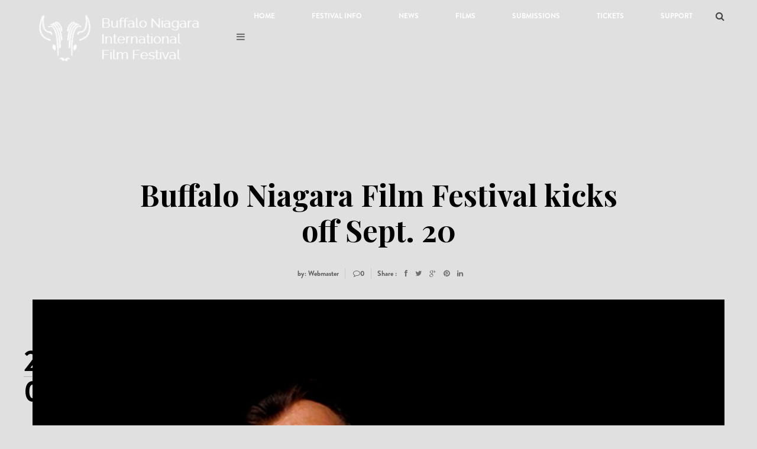

--- FILE ---
content_type: text/html; charset=UTF-8
request_url: http://thebnff.com/buffalo-niagara-film-festival-kicks-off-sept-20/
body_size: 9464
content:
<!DOCTYPE html>
<!--[if lt IE 7 ]><html class="ie ie6" lang="en-US"> <![endif]-->
<!--[if IE 7 ]><html class="ie ie7" lang="en-US"> <![endif]-->
<!--[if IE 8 ]><html class="ie ie8" lang="en-US"> <![endif]-->
<!--[if (gte IE 9)|!(IE)]><!-->
<html lang="en-US"> <!--<![endif]-->
<head>
    <meta charset="UTF-8" />
    <!--[if lt IE 9]>
        <script src="http://thebnff.com/wp-content/themes/filmmaker/asset/js/html5.js"></script>
    <![endif]-->
    <!-- Mobile Specific Metas
    ================================================== -->
    <meta name="viewport" content="width=device-width, initial-scale=1.0">
    <link rel="profile" href="http://gmpg.org/xfn/11" />
    <title>Buffalo Niagara Film Festival kicks off Sept. 20 &#8211; Buffalo Niagara Film Festival</title>
<meta name='robots' content='max-image-preview:large' />
<link rel='dns-prefetch' href='//fonts.googleapis.com' />
<link rel="alternate" type="application/rss+xml" title="Buffalo Niagara Film Festival &raquo; Feed" href="http://thebnff.com/feed/" />
<link rel="alternate" type="application/rss+xml" title="Buffalo Niagara Film Festival &raquo; Comments Feed" href="http://thebnff.com/comments/feed/" />
<script type="text/javascript">
window._wpemojiSettings = {"baseUrl":"https:\/\/s.w.org\/images\/core\/emoji\/14.0.0\/72x72\/","ext":".png","svgUrl":"https:\/\/s.w.org\/images\/core\/emoji\/14.0.0\/svg\/","svgExt":".svg","source":{"concatemoji":"http:\/\/thebnff.com\/wp-includes\/js\/wp-emoji-release.min.js?ver=6.1.9"}};
/*! This file is auto-generated */
!function(e,a,t){var n,r,o,i=a.createElement("canvas"),p=i.getContext&&i.getContext("2d");function s(e,t){var a=String.fromCharCode,e=(p.clearRect(0,0,i.width,i.height),p.fillText(a.apply(this,e),0,0),i.toDataURL());return p.clearRect(0,0,i.width,i.height),p.fillText(a.apply(this,t),0,0),e===i.toDataURL()}function c(e){var t=a.createElement("script");t.src=e,t.defer=t.type="text/javascript",a.getElementsByTagName("head")[0].appendChild(t)}for(o=Array("flag","emoji"),t.supports={everything:!0,everythingExceptFlag:!0},r=0;r<o.length;r++)t.supports[o[r]]=function(e){if(p&&p.fillText)switch(p.textBaseline="top",p.font="600 32px Arial",e){case"flag":return s([127987,65039,8205,9895,65039],[127987,65039,8203,9895,65039])?!1:!s([55356,56826,55356,56819],[55356,56826,8203,55356,56819])&&!s([55356,57332,56128,56423,56128,56418,56128,56421,56128,56430,56128,56423,56128,56447],[55356,57332,8203,56128,56423,8203,56128,56418,8203,56128,56421,8203,56128,56430,8203,56128,56423,8203,56128,56447]);case"emoji":return!s([129777,127995,8205,129778,127999],[129777,127995,8203,129778,127999])}return!1}(o[r]),t.supports.everything=t.supports.everything&&t.supports[o[r]],"flag"!==o[r]&&(t.supports.everythingExceptFlag=t.supports.everythingExceptFlag&&t.supports[o[r]]);t.supports.everythingExceptFlag=t.supports.everythingExceptFlag&&!t.supports.flag,t.DOMReady=!1,t.readyCallback=function(){t.DOMReady=!0},t.supports.everything||(n=function(){t.readyCallback()},a.addEventListener?(a.addEventListener("DOMContentLoaded",n,!1),e.addEventListener("load",n,!1)):(e.attachEvent("onload",n),a.attachEvent("onreadystatechange",function(){"complete"===a.readyState&&t.readyCallback()})),(e=t.source||{}).concatemoji?c(e.concatemoji):e.wpemoji&&e.twemoji&&(c(e.twemoji),c(e.wpemoji)))}(window,document,window._wpemojiSettings);
</script>
<style type="text/css">
img.wp-smiley,
img.emoji {
	display: inline !important;
	border: none !important;
	box-shadow: none !important;
	height: 1em !important;
	width: 1em !important;
	margin: 0 0.07em !important;
	vertical-align: -0.1em !important;
	background: none !important;
	padding: 0 !important;
}
</style>
	<link rel='stylesheet' id='wp-block-library-css' href='http://thebnff.com/wp-includes/css/dist/block-library/style.min.css?ver=6.1.9' type='text/css' media='all' />
<link rel='stylesheet' id='classic-theme-styles-css' href='http://thebnff.com/wp-includes/css/classic-themes.min.css?ver=1' type='text/css' media='all' />
<style id='global-styles-inline-css' type='text/css'>
body{--wp--preset--color--black: #000000;--wp--preset--color--cyan-bluish-gray: #abb8c3;--wp--preset--color--white: #ffffff;--wp--preset--color--pale-pink: #f78da7;--wp--preset--color--vivid-red: #cf2e2e;--wp--preset--color--luminous-vivid-orange: #ff6900;--wp--preset--color--luminous-vivid-amber: #fcb900;--wp--preset--color--light-green-cyan: #7bdcb5;--wp--preset--color--vivid-green-cyan: #00d084;--wp--preset--color--pale-cyan-blue: #8ed1fc;--wp--preset--color--vivid-cyan-blue: #0693e3;--wp--preset--color--vivid-purple: #9b51e0;--wp--preset--gradient--vivid-cyan-blue-to-vivid-purple: linear-gradient(135deg,rgba(6,147,227,1) 0%,rgb(155,81,224) 100%);--wp--preset--gradient--light-green-cyan-to-vivid-green-cyan: linear-gradient(135deg,rgb(122,220,180) 0%,rgb(0,208,130) 100%);--wp--preset--gradient--luminous-vivid-amber-to-luminous-vivid-orange: linear-gradient(135deg,rgba(252,185,0,1) 0%,rgba(255,105,0,1) 100%);--wp--preset--gradient--luminous-vivid-orange-to-vivid-red: linear-gradient(135deg,rgba(255,105,0,1) 0%,rgb(207,46,46) 100%);--wp--preset--gradient--very-light-gray-to-cyan-bluish-gray: linear-gradient(135deg,rgb(238,238,238) 0%,rgb(169,184,195) 100%);--wp--preset--gradient--cool-to-warm-spectrum: linear-gradient(135deg,rgb(74,234,220) 0%,rgb(151,120,209) 20%,rgb(207,42,186) 40%,rgb(238,44,130) 60%,rgb(251,105,98) 80%,rgb(254,248,76) 100%);--wp--preset--gradient--blush-light-purple: linear-gradient(135deg,rgb(255,206,236) 0%,rgb(152,150,240) 100%);--wp--preset--gradient--blush-bordeaux: linear-gradient(135deg,rgb(254,205,165) 0%,rgb(254,45,45) 50%,rgb(107,0,62) 100%);--wp--preset--gradient--luminous-dusk: linear-gradient(135deg,rgb(255,203,112) 0%,rgb(199,81,192) 50%,rgb(65,88,208) 100%);--wp--preset--gradient--pale-ocean: linear-gradient(135deg,rgb(255,245,203) 0%,rgb(182,227,212) 50%,rgb(51,167,181) 100%);--wp--preset--gradient--electric-grass: linear-gradient(135deg,rgb(202,248,128) 0%,rgb(113,206,126) 100%);--wp--preset--gradient--midnight: linear-gradient(135deg,rgb(2,3,129) 0%,rgb(40,116,252) 100%);--wp--preset--duotone--dark-grayscale: url('#wp-duotone-dark-grayscale');--wp--preset--duotone--grayscale: url('#wp-duotone-grayscale');--wp--preset--duotone--purple-yellow: url('#wp-duotone-purple-yellow');--wp--preset--duotone--blue-red: url('#wp-duotone-blue-red');--wp--preset--duotone--midnight: url('#wp-duotone-midnight');--wp--preset--duotone--magenta-yellow: url('#wp-duotone-magenta-yellow');--wp--preset--duotone--purple-green: url('#wp-duotone-purple-green');--wp--preset--duotone--blue-orange: url('#wp-duotone-blue-orange');--wp--preset--font-size--small: 13px;--wp--preset--font-size--medium: 20px;--wp--preset--font-size--large: 36px;--wp--preset--font-size--x-large: 42px;--wp--preset--spacing--20: 0.44rem;--wp--preset--spacing--30: 0.67rem;--wp--preset--spacing--40: 1rem;--wp--preset--spacing--50: 1.5rem;--wp--preset--spacing--60: 2.25rem;--wp--preset--spacing--70: 3.38rem;--wp--preset--spacing--80: 5.06rem;}:where(.is-layout-flex){gap: 0.5em;}body .is-layout-flow > .alignleft{float: left;margin-inline-start: 0;margin-inline-end: 2em;}body .is-layout-flow > .alignright{float: right;margin-inline-start: 2em;margin-inline-end: 0;}body .is-layout-flow > .aligncenter{margin-left: auto !important;margin-right: auto !important;}body .is-layout-constrained > .alignleft{float: left;margin-inline-start: 0;margin-inline-end: 2em;}body .is-layout-constrained > .alignright{float: right;margin-inline-start: 2em;margin-inline-end: 0;}body .is-layout-constrained > .aligncenter{margin-left: auto !important;margin-right: auto !important;}body .is-layout-constrained > :where(:not(.alignleft):not(.alignright):not(.alignfull)){max-width: var(--wp--style--global--content-size);margin-left: auto !important;margin-right: auto !important;}body .is-layout-constrained > .alignwide{max-width: var(--wp--style--global--wide-size);}body .is-layout-flex{display: flex;}body .is-layout-flex{flex-wrap: wrap;align-items: center;}body .is-layout-flex > *{margin: 0;}:where(.wp-block-columns.is-layout-flex){gap: 2em;}.has-black-color{color: var(--wp--preset--color--black) !important;}.has-cyan-bluish-gray-color{color: var(--wp--preset--color--cyan-bluish-gray) !important;}.has-white-color{color: var(--wp--preset--color--white) !important;}.has-pale-pink-color{color: var(--wp--preset--color--pale-pink) !important;}.has-vivid-red-color{color: var(--wp--preset--color--vivid-red) !important;}.has-luminous-vivid-orange-color{color: var(--wp--preset--color--luminous-vivid-orange) !important;}.has-luminous-vivid-amber-color{color: var(--wp--preset--color--luminous-vivid-amber) !important;}.has-light-green-cyan-color{color: var(--wp--preset--color--light-green-cyan) !important;}.has-vivid-green-cyan-color{color: var(--wp--preset--color--vivid-green-cyan) !important;}.has-pale-cyan-blue-color{color: var(--wp--preset--color--pale-cyan-blue) !important;}.has-vivid-cyan-blue-color{color: var(--wp--preset--color--vivid-cyan-blue) !important;}.has-vivid-purple-color{color: var(--wp--preset--color--vivid-purple) !important;}.has-black-background-color{background-color: var(--wp--preset--color--black) !important;}.has-cyan-bluish-gray-background-color{background-color: var(--wp--preset--color--cyan-bluish-gray) !important;}.has-white-background-color{background-color: var(--wp--preset--color--white) !important;}.has-pale-pink-background-color{background-color: var(--wp--preset--color--pale-pink) !important;}.has-vivid-red-background-color{background-color: var(--wp--preset--color--vivid-red) !important;}.has-luminous-vivid-orange-background-color{background-color: var(--wp--preset--color--luminous-vivid-orange) !important;}.has-luminous-vivid-amber-background-color{background-color: var(--wp--preset--color--luminous-vivid-amber) !important;}.has-light-green-cyan-background-color{background-color: var(--wp--preset--color--light-green-cyan) !important;}.has-vivid-green-cyan-background-color{background-color: var(--wp--preset--color--vivid-green-cyan) !important;}.has-pale-cyan-blue-background-color{background-color: var(--wp--preset--color--pale-cyan-blue) !important;}.has-vivid-cyan-blue-background-color{background-color: var(--wp--preset--color--vivid-cyan-blue) !important;}.has-vivid-purple-background-color{background-color: var(--wp--preset--color--vivid-purple) !important;}.has-black-border-color{border-color: var(--wp--preset--color--black) !important;}.has-cyan-bluish-gray-border-color{border-color: var(--wp--preset--color--cyan-bluish-gray) !important;}.has-white-border-color{border-color: var(--wp--preset--color--white) !important;}.has-pale-pink-border-color{border-color: var(--wp--preset--color--pale-pink) !important;}.has-vivid-red-border-color{border-color: var(--wp--preset--color--vivid-red) !important;}.has-luminous-vivid-orange-border-color{border-color: var(--wp--preset--color--luminous-vivid-orange) !important;}.has-luminous-vivid-amber-border-color{border-color: var(--wp--preset--color--luminous-vivid-amber) !important;}.has-light-green-cyan-border-color{border-color: var(--wp--preset--color--light-green-cyan) !important;}.has-vivid-green-cyan-border-color{border-color: var(--wp--preset--color--vivid-green-cyan) !important;}.has-pale-cyan-blue-border-color{border-color: var(--wp--preset--color--pale-cyan-blue) !important;}.has-vivid-cyan-blue-border-color{border-color: var(--wp--preset--color--vivid-cyan-blue) !important;}.has-vivid-purple-border-color{border-color: var(--wp--preset--color--vivid-purple) !important;}.has-vivid-cyan-blue-to-vivid-purple-gradient-background{background: var(--wp--preset--gradient--vivid-cyan-blue-to-vivid-purple) !important;}.has-light-green-cyan-to-vivid-green-cyan-gradient-background{background: var(--wp--preset--gradient--light-green-cyan-to-vivid-green-cyan) !important;}.has-luminous-vivid-amber-to-luminous-vivid-orange-gradient-background{background: var(--wp--preset--gradient--luminous-vivid-amber-to-luminous-vivid-orange) !important;}.has-luminous-vivid-orange-to-vivid-red-gradient-background{background: var(--wp--preset--gradient--luminous-vivid-orange-to-vivid-red) !important;}.has-very-light-gray-to-cyan-bluish-gray-gradient-background{background: var(--wp--preset--gradient--very-light-gray-to-cyan-bluish-gray) !important;}.has-cool-to-warm-spectrum-gradient-background{background: var(--wp--preset--gradient--cool-to-warm-spectrum) !important;}.has-blush-light-purple-gradient-background{background: var(--wp--preset--gradient--blush-light-purple) !important;}.has-blush-bordeaux-gradient-background{background: var(--wp--preset--gradient--blush-bordeaux) !important;}.has-luminous-dusk-gradient-background{background: var(--wp--preset--gradient--luminous-dusk) !important;}.has-pale-ocean-gradient-background{background: var(--wp--preset--gradient--pale-ocean) !important;}.has-electric-grass-gradient-background{background: var(--wp--preset--gradient--electric-grass) !important;}.has-midnight-gradient-background{background: var(--wp--preset--gradient--midnight) !important;}.has-small-font-size{font-size: var(--wp--preset--font-size--small) !important;}.has-medium-font-size{font-size: var(--wp--preset--font-size--medium) !important;}.has-large-font-size{font-size: var(--wp--preset--font-size--large) !important;}.has-x-large-font-size{font-size: var(--wp--preset--font-size--x-large) !important;}
.wp-block-navigation a:where(:not(.wp-element-button)){color: inherit;}
:where(.wp-block-columns.is-layout-flex){gap: 2em;}
.wp-block-pullquote{font-size: 1.5em;line-height: 1.6;}
</style>
<link rel='stylesheet' id='contact-form-7-css' href='http://thebnff.com/wp-content/plugins/contact-form-7/includes/css/styles.css?ver=5.7.2' type='text/css' media='all' />
<link rel='stylesheet' id='page-list-style-css' href='http://thebnff.com/wp-content/plugins/page-list/css/page-list.css?ver=5.3' type='text/css' media='all' />
<link rel='stylesheet' id='bootstrap-css' href='http://thebnff.com/wp-content/themes/filmmaker/asset/css/bootstrap.css?ver=3.4.1' type='text/css' media='all' />
<link rel='stylesheet' id='css-masterslide-css' href='http://thebnff.com/wp-content/themes/filmmaker/asset/css/ms-staff-style.css?ver=1.7.2' type='text/css' media='all' />
<link rel='stylesheet' id='font-awesome-css' href='http://thebnff.com/wp-content/plugins/js_composer/assets/lib/bower/font-awesome/css/font-awesome.min.css?ver=4.12.1' type='text/css' media='all' />
<link rel='stylesheet' id='css-swiper-css' href='http://thebnff.com/wp-content/themes/filmmaker/asset/css/swiper.min.css?ver=3.2.0' type='text/css' media='all' />
<link rel='stylesheet' id='css-animate-css' href='http://thebnff.com/wp-content/themes/filmmaker/asset/css/animate.css?ver=3.0.4' type='text/css' media='all' />
<link rel='stylesheet' id='fonts-Playfair_Display-css' href='//fonts.googleapis.com/css?family=Playfair+Display%3A400%2C400italic%2C700%2C700italic%2C900&#038;ver=6.1.9' type='text/css' media='all' />
<link rel='stylesheet' id='fullpage-style-css' href='http://thebnff.com/wp-content/themes/filmmaker/asset/css/filmmaker.css?ver=6.1.9' type='text/css' media='all' />
<link rel='stylesheet' id='customvc-css' href='http://thebnff.com/wp-content/themes/filmmaker/asset/css/customvc.css?ver=1.0' type='text/css' media='all' />
<link rel='stylesheet' id='main-css-css' href='http://thebnff.com/wp-content/themes/filmmaker/style.css?ver=1.0' type='text/css' media='all' />
<link rel='stylesheet' id='msl-main-css' href='http://thebnff.com/wp-content/plugins/master-slider/public/assets/css/masterslider.main.css?ver=3.8.7' type='text/css' media='all' />
<link rel='stylesheet' id='msl-custom-css' href='http://thebnff.com/wp-content/uploads/master-slider/custom.css?ver=8.8' type='text/css' media='all' />
<link rel='stylesheet' id='forget-about-shortcode-buttons-css' href='http://thebnff.com/wp-content/plugins/forget-about-shortcode-buttons/public/css/button-styles.css?ver=2.1.3' type='text/css' media='all' />
<script type='text/javascript' src='http://thebnff.com/wp-includes/js/jquery/jquery.min.js?ver=3.6.1' id='jquery-core-js'></script>
<script type='text/javascript' src='http://thebnff.com/wp-includes/js/jquery/jquery-migrate.min.js?ver=3.3.2' id='jquery-migrate-js'></script>
<script type='text/javascript' src='http://thebnff.com/wp-content/themes/filmmaker/asset/js/swiper.min.js?ver=3.2.0' id='swiper-slider-js'></script>
<script type='text/javascript' src='http://thebnff.com/wp-content/themes/filmmaker/asset/js/masterslider/masterslider.min.js?ver=1.7.2' id='master-slider-js'></script>
<script type='text/javascript' src='http://thebnff.com/wp-content/themes/filmmaker/asset/js/wow.min.js?ver=1.1.2' id='wow.min-js'></script>
<script type='text/javascript' src='http://thebnff.com/wp-content/themes/filmmaker/asset/js/js-timeline/jquery.timelinr-0.9.54.js?ver=0.9.54' id='js-timelife-js'></script>
<link rel="https://api.w.org/" href="http://thebnff.com/wp-json/" /><link rel="alternate" type="application/json" href="http://thebnff.com/wp-json/wp/v2/posts/16120" /><link rel="EditURI" type="application/rsd+xml" title="RSD" href="http://thebnff.com/xmlrpc.php?rsd" />
<link rel="wlwmanifest" type="application/wlwmanifest+xml" href="http://thebnff.com/wp-includes/wlwmanifest.xml" />
<meta name="generator" content="WordPress 6.1.9" />
<link rel="canonical" href="http://thebnff.com/buffalo-niagara-film-festival-kicks-off-sept-20/" />
<link rel='shortlink' href='http://thebnff.com/?p=16120' />
<link rel="alternate" type="application/json+oembed" href="http://thebnff.com/wp-json/oembed/1.0/embed?url=http%3A%2F%2Fthebnff.com%2Fbuffalo-niagara-film-festival-kicks-off-sept-20%2F" />
<link rel="alternate" type="text/xml+oembed" href="http://thebnff.com/wp-json/oembed/1.0/embed?url=http%3A%2F%2Fthebnff.com%2Fbuffalo-niagara-film-festival-kicks-off-sept-20%2F&#038;format=xml" />
<script>var ms_grabbing_curosr = 'http://thebnff.com/wp-content/plugins/master-slider/public/assets/css/common/grabbing.cur', ms_grab_curosr = 'http://thebnff.com/wp-content/plugins/master-slider/public/assets/css/common/grab.cur';</script>
<meta name="generator" content="MasterSlider 3.8.7 - Responsive Touch Image Slider | avt.li/msf" />
<meta name="generator" content="Powered by Visual Composer - drag and drop page builder for WordPress."/>
<!--[if lte IE 9]><link rel="stylesheet" type="text/css" href="http://thebnff.com/wp-content/plugins/js_composer/assets/css/vc_lte_ie9.min.css" media="screen"><![endif]--><!--[if IE  8]><link rel="stylesheet" type="text/css" href="http://thebnff.com/wp-content/plugins/js_composer/assets/css/vc-ie8.min.css" media="screen"><![endif]--><style type="text/css" id="custom-background-css">
body.custom-background { background-color: #e0e0e0; }
</style>
	<link rel="icon" href="http://thebnff.com/wp-content/uploads/2016/02/Leaves_bull.png" sizes="32x32" />
<link rel="icon" href="http://thebnff.com/wp-content/uploads/2016/02/Leaves_bull.png" sizes="192x192" />
<link rel="apple-touch-icon" href="http://thebnff.com/wp-content/uploads/2016/02/Leaves_bull.png" />
<meta name="msapplication-TileImage" content="http://thebnff.com/wp-content/uploads/2016/02/Leaves_bull.png" />
<style type="text/css" title="dynamic-css" class="options-output">body{opacity: 1;visibility: visible;-webkit-transition: opacity 0.24s ease-in-out;-moz-transition: opacity 0.24s ease-in-out;transition: opacity 0.24s ease-in-out;}.wf-loading body,{opacity: 0;}.ie.wf-loading body,{visibility: hidden;}h1{opacity: 1;visibility: visible;-webkit-transition: opacity 0.24s ease-in-out;-moz-transition: opacity 0.24s ease-in-out;transition: opacity 0.24s ease-in-out;}.wf-loading h1,{opacity: 0;}.ie.wf-loading h1,{visibility: hidden;}h2{opacity: 1;visibility: visible;-webkit-transition: opacity 0.24s ease-in-out;-moz-transition: opacity 0.24s ease-in-out;transition: opacity 0.24s ease-in-out;}.wf-loading h2,{opacity: 0;}.ie.wf-loading h2,{visibility: hidden;}h3{opacity: 1;visibility: visible;-webkit-transition: opacity 0.24s ease-in-out;-moz-transition: opacity 0.24s ease-in-out;transition: opacity 0.24s ease-in-out;}.wf-loading h3,{opacity: 0;}.ie.wf-loading h3,{visibility: hidden;}h4{opacity: 1;visibility: visible;-webkit-transition: opacity 0.24s ease-in-out;-moz-transition: opacity 0.24s ease-in-out;transition: opacity 0.24s ease-in-out;}.wf-loading h4,{opacity: 0;}.ie.wf-loading h4,{visibility: hidden;}h5{opacity: 1;visibility: visible;-webkit-transition: opacity 0.24s ease-in-out;-moz-transition: opacity 0.24s ease-in-out;transition: opacity 0.24s ease-in-out;}.wf-loading h5,{opacity: 0;}.ie.wf-loading h5,{visibility: hidden;}h6{opacity: 1;visibility: visible;-webkit-transition: opacity 0.24s ease-in-out;-moz-transition: opacity 0.24s ease-in-out;transition: opacity 0.24s ease-in-out;}.wf-loading h6,{opacity: 0;}.ie.wf-loading h6,{visibility: hidden;}.header-white .hamburger.is-closed .hamb-top, .header-white .hamburger.is-closed .hamb-middle, .header-white .hamburger.is-closed .hamb-bottom,.header-white .hamburger.is-open .hamb-top, .header-white .hamburger.is-open .hamb-bottom{background:;}header,#primary_nav_wrap .menu-item a,.header-flim .menu-item a,.menu-item a,#primary_nav_wrap ul li a,#primary_nav_wrap ul.active-menu-default > li a{color:#ffffff;}#primary_nav_wrap ul ul.sub-menu li a{color:rgba(0,0,0,0.8);}header,#primary_nav_wrap .menu-item a:hover,#primary_nav_wrap .menu-item a:focus,#primary_nav_wrap ul li a:focus,#primary_nav_wrap ul li a:hover,#primary_nav_wrap ul li a:focus{color:;}header{background:;}#primary_nav_wrap .menu-item .sub-menu{background:;}#primary_nav_wrap .menu-item .sub-menu,.top-header ul.active-menu-type2 li ul{background:;}#primary_nav_wrap ul.active-menu-default > li.current-menu-item > a,#primary_nav_wrap ul.active-menu-default ul > li.current-menu-item > a,.menu-style2 ul.active-menu-type2 > li.current-menu-item > a, .menu-style2 ul.active-menu-type2 ul > li.current-menu-item > a{color:;}.stick-scroll{background:#050505;}.fl-footer3 .fl-footer{background:;}footer,.copyright .text-copyright,.footer-landing .bottom-footer .copyright a,footer .footer-widget .widget-title,footer .footer-widget .widget-body .menu li a,.widget-footer .list-social a,.footer-landing .landing-social-author a,footer .bottom-footer .copyright a,.textwidget,.widget-title,.copyright a,top-footer,.widget-title a,.sub-text,.widget-title ul li a,footer .landing-social-author a,.footer-widget ul.menu li a{color:;}footer .bottom-footer{background:;}footer .bottom-footer .copyright,.copyright a,.text-copyright{color:;}</style><noscript><style type="text/css"> .wpb_animate_when_almost_visible { opacity: 1; }</style></noscript></head>
    <body class="post-template-default single single-post postid-16120 single-format-standard custom-background _masterslider _ms_version_3.8.7  wpb-js-composer js-comp-ver-4.12.1 vc_responsive" id="wrapper">
<section class="fl-main-menu">
        <header class=" header-black  " >
        <div class="bg-fl-search">
        </div>
            <div class="menu-olay"></div>
<div class="container">
    <div class="menu-default">
        <div id="logo" class="logo1 ">
            <a href="http://thebnff.com/" title="Logo ">
                <img src="http://thebnff.com/wp-content/uploads/2018/02/cropped-BNFF_LOGO-1.png" alt="Buffalo Niagara Film Festival" />
            </a>
        </div>
        <nav id="primary_nav_wrap" >
            <span class="close-menu">X</span>
            <ul id="main-nav" class="active-menu-default"><li id="menu-item-12252" class="menu-item menu-item-type-custom menu-item-object-custom menu-item-home menu-item-12252"><a href="http://thebnff.com">Home</a></li>
<li id="menu-item-16372" class="menu-item menu-item-type-custom menu-item-object-custom menu-item-has-children menu-item-16372"><a href="http://thebnff.com/about-2/">Festival Info</a>
<ul class="sub-menu">
	<li id="menu-item-14573" class="menu-item menu-item-type-post_type menu-item-object-page menu-item-14573"><a href="http://thebnff.com/about-2/">About the Festival</a></li>
	<li id="menu-item-11314" class="menu-item menu-item-type-custom menu-item-object-custom menu-item-11314"><a href="http://thebnff.com/special-guests-2">Previous Guests</a></li>
	<li id="menu-item-11271" class="menu-item menu-item-type-custom menu-item-object-custom menu-item-11271"><a href="http://thebnff.com/special-guest-for-the-2016-bnff/">Special Events</a></li>
	<li id="menu-item-11315" class="menu-item menu-item-type-custom menu-item-object-custom menu-item-11315"><a href="http://thebnff.com/awards/">Awards</a></li>
	<li id="menu-item-16205" class="menu-item menu-item-type-custom menu-item-object-custom menu-item-16205"><a href="http://thebnff.com/2017-bnff-award-winners">Award Winners</a></li>
	<li id="menu-item-11653" class="menu-item menu-item-type-post_type menu-item-object-page menu-item-11653"><a href="http://thebnff.com/2016-festival-schedule/">Festival Schedule</a></li>
	<li id="menu-item-3701" class="menu-item menu-item-type-post_type menu-item-object-page menu-item-3701"><a href="http://thebnff.com/workshops/">Panels &#038; Seminars</a></li>
	<li id="menu-item-14671" class="menu-item menu-item-type-post_type menu-item-object-page menu-item-14671"><a href="http://thebnff.com/2017-venue/">Past Venues</a></li>
	<li id="menu-item-14617" class="menu-item menu-item-type-post_type menu-item-object-page menu-item-14617"><a href="http://thebnff.com/boards-committees/">Boards / Committees</a></li>
</ul>
</li>
<li id="menu-item-15188" class="menu-item menu-item-type-custom menu-item-object-custom menu-item-has-children menu-item-15188"><a href="http://thebnff.com/category/news/">News</a>
<ul class="sub-menu">
	<li id="menu-item-11321" class="menu-item menu-item-type-custom menu-item-object-custom menu-item-11321"><a href="http://thebnff.com/category/news/">News</a></li>
	<li id="menu-item-15648" class="menu-item menu-item-type-custom menu-item-object-custom menu-item-15648"><a href="http://thebnff.com/category/filmupdates/">Film News Updates</a></li>
	<li id="menu-item-15647" class="menu-item menu-item-type-custom menu-item-object-custom menu-item-15647"><a href="http://thebnff.com/category/local-news/">Local Film-Ties News</a></li>
</ul>
</li>
<li id="menu-item-13485" class="menu-item menu-item-type-custom menu-item-object-custom menu-item-has-children menu-item-13485"><a href="http://www.thebnff.com/#">Films</a>
<ul class="sub-menu">
	<li id="menu-item-11208" class="menu-item menu-item-type-post_type menu-item-object-page menu-item-11208"><a title="“Bad IQ” a documentary on autism" href="http://thebnff.com/bad-iq/">BNFF Project: &#8220;Bad IQ&#8221;</a></li>
</ul>
</li>
<li id="menu-item-14689" class="menu-item menu-item-type-custom menu-item-object-custom menu-item-14689"><a href="http://thebnff.com/submit/">Submissions</a></li>
<li id="menu-item-16262" class="menu-item menu-item-type-custom menu-item-object-custom menu-item-16262"><a href="http://thebnff.com/Ticket-off/">Tickets</a></li>
<li id="menu-item-792" class="menu-item menu-item-type-post_type menu-item-object-page menu-item-has-children menu-item-792"><a href="http://thebnff.com/contact/">Support</a>
<ul class="sub-menu">
	<li id="menu-item-12817" class="menu-item menu-item-type-post_type menu-item-object-page menu-item-12817"><a href="http://thebnff.com/contact/">Contact Information</a></li>
	<li id="menu-item-3705" class="menu-item menu-item-type-post_type menu-item-object-page menu-item-3705"><a href="http://thebnff.com/support-us/">Support Us</a></li>
	<li id="menu-item-766" class="menu-item menu-item-type-post_type menu-item-object-page menu-item-766"><a href="http://thebnff.com/volunteer/">Be a Volunteer</a></li>
	<li id="menu-item-929" class="menu-item menu-item-type-post_type menu-item-object-page menu-item-929"><a href="http://thebnff.com/sponsors/">Sponsors</a></li>
	<li id="menu-item-11207" class="menu-item menu-item-type-custom menu-item-object-custom menu-item-11207"><a href="http://thebnff.com/mailinglist/">Join our Mailing List</a></li>
</ul>
</li>
</ul><div class="searchbox"><div id="fl-search" class="fl-search">
            <form method="GET" action="http://thebnff.com/">
                <input class="sb-search-input" type="text" name="s" value="" placeholder="Your search">
                <span class="fl-close">x</span>
                <span class="sb-icon-search sb-click"><i class="fa fa-search"></i></span>
             </form>
         </div></div>            <a class="toggle-nav" href="#" title="toggle menu"><i class="fa fa-bars"></i></a>
        </nav>
    </div>
</div>
    </header>
        </section>

 <section class="detail-blog-1">
    <div class="imageshowpost">
        <div class="container">
                                            <div class="prev-detail control hidden-sm hidden-xs">
                                            <a rel="next" href="http://thebnff.com/how-to-watch-the-buffalo-niagara-international-film-festival/" title="Buffalo Niagara Film Festival kicks off Sept. 20">
                            <div class="title-control title-gray">next post</div>
                            <div class="img-control">
                                <img width="800" height="540" src="http://thebnff.com/wp-content/uploads/2017/09/9-800x540.jpg" class="attachment-filmmaker_BE size-filmmaker_BE wp-post-image" alt="" decoding="async" loading="lazy" />                            </div>
                            <p class="title-desc title-control-post">How to watch the...</p>
                        </a>
                                    </div>

                <div class="next-detail control hidden-sm hidden-xs">
                                            <a rel="next" href="http://thebnff.com/lackawanna-native-lydia-fiore-is-living-her-dream/" title="Buffalo Niagara Film Festival kicks off Sept. 20">
                            <div class="title-control title-gray">prev post</div>
                            <div class="img-control">
                                <img width="371" height="368" src="http://thebnff.com/wp-content/uploads/2017/09/lydia_native.png" class="attachment-filmmaker_BE size-filmmaker_BE wp-post-image" alt="" decoding="async" loading="lazy" srcset="http://thebnff.com/wp-content/uploads/2017/09/lydia_native.png 371w, http://thebnff.com/wp-content/uploads/2017/09/lydia_native-55x55.png 55w" sizes="(max-width: 371px) 100vw, 371px" />                            </div>
                            <p class="title-desc title-control-post">
                                Lackawanna native Lydia Fiore...</p>
                        </a>
                                    </div>
               <div class="row post-detail">
                    <div class="col-lg-12 col-md-12 col-sm-12 col-xs-12">
                        <div class="wrapper-blog-detail">
                            <div class="centertxt">
                                <div class="title-bold">Buffalo Niagara Film Festival kicks off Sept. 20</div>
                                <div class="blog-detail-social gray-desc">
                                    <div class="info">
                                        <ul class="author-name">
                                            <li class="name1">by: Webmaster</li>
                                            <li><i class="fa fa-comment-o"></i>0</li>
                                        </ul>
                                         
<ul class="list-social">
    <li>Share :</li>
    <li ><a rel="nofollow" href="http://www.facebook.com/sharer.php?u=http%3A%2F%2Fthebnff.com%2Fbuffalo-niagara-film-festival-kicks-off-sept-20%2F&amp;t=Buffalo+Niagara+Film+Festival+kicks+off+Sept.+20" title="Share to Facebook" onclick="window.open(this.href,'targetWindow','toolbar=no,location=no,status=no,menubar=no,scrollbars=yes,resizable=yes,width=700,height=450');return false;"><i class="fa fa-facebook"></i></a><i class="cs c-icon-cresta-spinner animate-spin"></i></li>
    <li ><a rel="nofollow" href="http://twitter.com/share?text=Buffalo+Niagara+Film+Festival+kicks+off+Sept.+20&amp;url=http%3A%2F%2Fthebnff.com%2Fbuffalo-niagara-film-festival-kicks-off-sept-20%2F" title="Share to Twitter" onclick="window.open(this.href,'targetWindow','toolbar=no,location=no,status=no,menubar=no,scrollbars=yes,resizable=yes,width=700,height=450');return false;"><i class="fa fa-twitter"></i></a><i class="cs c-icon-cresta-spinner animate-spin"></i></li>
    <li ><a rel="nofollow" href="https://plus.google.com/share?url=http%3A%2F%2Fthebnff.com%2Fbuffalo-niagara-film-festival-kicks-off-sept-20%2F" title="Share to Google Plus" onclick="window.open(this.href,'targetWindow','toolbar=no,location=no,status=no,menubar=no,scrollbars=yes,resizable=yes,width=700,height=450');return false;"><i class="fa fa-google-plus"></i></a><i class="cs c-icon-cresta-spinner animate-spin"></i></li>
	<li ><a rel="nofollow" href="http://pinterest.com/pin/create/bookmarklet/?url=http%3A%2F%2Fthebnff.com%2Fbuffalo-niagara-film-festival-kicks-off-sept-20%2F&amp;media=http://thebnff.com/wp-content/uploads/2017/07/davi.jpg&amp;description=Buffalo+Niagara+Film+Festival+kicks+off+Sept.+20" title="Share to Pinterest" onclick="window.open(this.href, 'targetWindow','toolbar=no,location=no,status=no,menubar=no,scrollbars=yes,resizable=yes,width=700,height=450');return false;"><i class="fa fa-pinterest"></i></a><i class="cs c-icon-cresta-spinner animate-spin"></i></li>
	<li ><a rel="nofollow" href="http://www.linkedin.com/shareArticle?mini=true&amp;url=http%3A%2F%2Fthebnff.com%2Fbuffalo-niagara-film-festival-kicks-off-sept-20%2F&amp;title=Buffalo+Niagara+Film+Festival+kicks+off+Sept.+20&amp;source=http://thebnff.com/" title="Share to LinkedIn" onclick="window.open(this.href,'targetWindow','toolbar=no,location=no,status=no,menubar=no,scrollbars=yes,resizable=yes,width=700,height=450');return false;"><i class="fa fa-linkedin"></i></a><i class="cs c-icon-cresta-spinner animate-spin"></i></li>
</ul>                                    </div>
                                </div>
                            </div>
                        </div>
                    </div>
                    <div class="img-post-detail col-md-12 col-sm-12 col-xs-12">
                            <div class="date-post">
                                <ul>
                                    <li>20</li>
                                    <li>09</li>
                                </ul>
                            </div>
                            <img width="900" height="900" src="http://thebnff.com/wp-content/uploads/2017/07/davi.jpg" class="attachment-large size-large wp-post-image" alt="" decoding="async" srcset="http://thebnff.com/wp-content/uploads/2017/07/davi.jpg 1000w, http://thebnff.com/wp-content/uploads/2017/07/davi-768x768.jpg 768w, http://thebnff.com/wp-content/uploads/2017/07/davi-55x55.jpg 55w" sizes="(max-width: 900px) 100vw, 900px" />                    </div>
               </div>

                    </div>
    </div>
    <div class="border container">
        <div class="col-lg-12 col-md-12 col-sm-12 col-xs-12 content-post-d1 none-sibar">
    <div class="content-post gray-desc">
    <p><span class="author"><a href="http://thebnff.com/wp-content/uploads/2017/07/davi.jpg"><img decoding="async" loading="lazy" class="alignleft wp-image-15290" src="http://thebnff.com/wp-content/uploads/2017/07/davi.jpg" alt="" width="400" height="400" srcset="http://thebnff.com/wp-content/uploads/2017/07/davi.jpg 1000w, http://thebnff.com/wp-content/uploads/2017/07/davi-768x768.jpg 768w, http://thebnff.com/wp-content/uploads/2017/07/davi-55x55.jpg 55w" sizes="(max-width: 400px) 100vw, 400px" /></a>By <span class="vcard author post-author">Robbie-Ann McPherson</span></span></p>
<p>&nbsp;</p>
<p>The <a href="http://thebnff.com/" target="_blank" rel="noopener">Buffalo Niagara International Film Festival</a> kicks off Sept. 20 at the Four Seasons Cinema in Niagara Falls with a red carpet event at 5 p.m.</p>
<p>No less than a scheduled helicopter arrival of frequent Hollywood tough guy Robert Davi (“Goonies,” “Die Hard,” “License to Kill”) sets the tone for this year’s week-long festival. Davi will host a screening of his short “Davi’s Way” at 7 p.m.</p>
<p>The 2017 lineup also includes two shorts by Lackawanna native Lydia Fiore. Her film “High Deny” shows at 6 p.m. Sept. 28, followed by her buzzworthy “Swiped Right” at 8 p.m.</p>
<p>Fiore will be in town from her home in New Jersey for the screenings.</p>
<p>Other opening night highlights include a special Q&amp;A with Davi after the screening of his film, and a visit from notorious “Dynasty” vixen Catherine Oxenberg.</p>
<p>Workshops are also available, including two free events on Saturday, Sept. 23 for budding filmmakers interested in learning about music in film. “The Harmony of Music &amp; Cinema” at noon discusses the art of adding music to movies, and “Music Videos and the Harmony of Music &amp; Cinema Panel” at 11:30 a.m. will present nine music videos for discussion.</p>
<p>Link to Original Article: <a href="http://buffalonews.com/2017/09/20/buffalo-niagara-film-festival-kicks-off-wednesday/">http://buffalonews.com/2017/09/20/buffalo-niagara-film-festival-kicks-off-wednesday/</a></p>
<p><span class="author"> </span></p>
    </div>
    <div class="list-social blog-detail-social gray-desc">
        <div class="info">
            <ul class="more-info">
                <li ><i class="fa fa-tag"></i><a href="http://thebnff.com/category/local-news/" rel="category tag">Local News</a>, <a href="http://thebnff.com/category/news/" rel="category tag">News</a>, <a href="http://thebnff.com/category/uncategorized/" rel="category tag">Uncategorized</a></li>
                <li >
                    
<ul class="list-social">
    <li>Share :</li>
    <li ><a rel="nofollow" href="http://www.facebook.com/sharer.php?u=http%3A%2F%2Fthebnff.com%2Fbuffalo-niagara-film-festival-kicks-off-sept-20%2F&amp;t=Buffalo+Niagara+Film+Festival+kicks+off+Sept.+20" title="Share to Facebook" onclick="window.open(this.href,'targetWindow','toolbar=no,location=no,status=no,menubar=no,scrollbars=yes,resizable=yes,width=700,height=450');return false;"><i class="fa fa-facebook"></i></a><i class="cs c-icon-cresta-spinner animate-spin"></i></li>
    <li ><a rel="nofollow" href="http://twitter.com/share?text=Buffalo+Niagara+Film+Festival+kicks+off+Sept.+20&amp;url=http%3A%2F%2Fthebnff.com%2Fbuffalo-niagara-film-festival-kicks-off-sept-20%2F" title="Share to Twitter" onclick="window.open(this.href,'targetWindow','toolbar=no,location=no,status=no,menubar=no,scrollbars=yes,resizable=yes,width=700,height=450');return false;"><i class="fa fa-twitter"></i></a><i class="cs c-icon-cresta-spinner animate-spin"></i></li>
    <li ><a rel="nofollow" href="https://plus.google.com/share?url=http%3A%2F%2Fthebnff.com%2Fbuffalo-niagara-film-festival-kicks-off-sept-20%2F" title="Share to Google Plus" onclick="window.open(this.href,'targetWindow','toolbar=no,location=no,status=no,menubar=no,scrollbars=yes,resizable=yes,width=700,height=450');return false;"><i class="fa fa-google-plus"></i></a><i class="cs c-icon-cresta-spinner animate-spin"></i></li>
	<li ><a rel="nofollow" href="http://pinterest.com/pin/create/bookmarklet/?url=http%3A%2F%2Fthebnff.com%2Fbuffalo-niagara-film-festival-kicks-off-sept-20%2F&amp;media=http://thebnff.com/wp-content/uploads/2017/07/davi.jpg&amp;description=Buffalo+Niagara+Film+Festival+kicks+off+Sept.+20" title="Share to Pinterest" onclick="window.open(this.href, 'targetWindow','toolbar=no,location=no,status=no,menubar=no,scrollbars=yes,resizable=yes,width=700,height=450');return false;"><i class="fa fa-pinterest"></i></a><i class="cs c-icon-cresta-spinner animate-spin"></i></li>
	<li ><a rel="nofollow" href="http://www.linkedin.com/shareArticle?mini=true&amp;url=http%3A%2F%2Fthebnff.com%2Fbuffalo-niagara-film-festival-kicks-off-sept-20%2F&amp;title=Buffalo+Niagara+Film+Festival+kicks+off+Sept.+20&amp;source=http://thebnff.com/" title="Share to LinkedIn" onclick="window.open(this.href,'targetWindow','toolbar=no,location=no,status=no,menubar=no,scrollbars=yes,resizable=yes,width=700,height=450');return false;"><i class="fa fa-linkedin"></i></a><i class="cs c-icon-cresta-spinner animate-spin"></i></li>
</ul>                </li>
            </ul>
        </div>
    </div>
    <div class="tags-blog">
            </div>
    <div class="filmmaker-about-author">
        <div class="author-avatar col-lg-2 col-md-2 col-sm-2 col-xs-3">
            <img alt='' src='http://0.gravatar.com/avatar/9431551340361bfd16aee89a78e9841d?s=96&#038;d=mm&#038;r=g' srcset='http://0.gravatar.com/avatar/9431551340361bfd16aee89a78e9841d?s=192&#038;d=mm&#038;r=g 2x' class='avatar avatar-96 photo' height='96' width='96' loading='lazy' decoding='async'/>        </div>
        <div class="about-post-author col-lg-9 col-md-10 col-sm-10 col-xs-9">
            <span class="author-name"> <a href="" title="Webmaster">Webmaster</a></span>
            <p><span class="author-desc">No description. Please update your profile.</span></p>
            <span class="author-link"> <a href="" title="Webmaster"></a></span>
        </div>
    </div><!--End filmmaker-about-author-->
    <div class="clearfix"></div>
    <!-- comment -->
        <!-- end comment -->
</div>
 <div class="clearfix"></div>    </div>
<!-- end Blog -->
</section>
<!-- Blog -->
<section class="new">
    <div class="container">
                <div class="title-box box-center title-gray">More News        </div>
        <div class="container-blog padding-top">
                        <div class="col-lg-4 col-md-4 col-sm-4 col-xs-12 box-center">
                <a href="http://thebnff.com/1xbet-vkhod-i-registratsiia/" title="1xbet Вход И Регистрация">
                    <img width="900" height="900" src="http://thebnff.com/wp-content/uploads/2017/07/davi.jpg" class="attachment-large size-large wp-post-image" alt="" decoding="async" srcset="http://thebnff.com/wp-content/uploads/2017/07/davi.jpg 1000w, http://thebnff.com/wp-content/uploads/2017/07/davi-768x768.jpg 768w, http://thebnff.com/wp-content/uploads/2017/07/davi-55x55.jpg 55w" sizes="(max-width: 900px) 100vw, 900px" />                </a>
                <div class="blog-item">
                    <div class="gray-desc">
                        <ul class="time-more-new-blog" >
                            <li>1 Jan 1970</li>
                            <li><i class=" icon fa fa-comment-o"><b>0</b></i></li>
                        </ul>
                    </div>
                    <div class="title-desc"><a href="http://thebnff.com/1xbet-vkhod-i-registratsiia/" title="1xbet Вход И Регистрация">
                        1xbet Вход И Регистрация                        </a></div>
                    <div class="gray-desc">1xbet &#8211; популярная букмекерская компания. Естественно, признать на данные убийственные условия большинство онлайн-букмекеров полностью не согласились, поэтому они нашил простое решение &#8211; создание актуального рабочего...</div>
                </div>
            </div>
                        <div class="col-lg-4 col-md-4 col-sm-4 col-xs-12 box-center">
                <a href="http://thebnff.com/buffalo-news-article/" title="Buffalo News Article">
                    <img width="900" height="900" src="http://thebnff.com/wp-content/uploads/2017/07/davi.jpg" class="attachment-large size-large wp-post-image" alt="" decoding="async" srcset="http://thebnff.com/wp-content/uploads/2017/07/davi.jpg 1000w, http://thebnff.com/wp-content/uploads/2017/07/davi-768x768.jpg 768w, http://thebnff.com/wp-content/uploads/2017/07/davi-55x55.jpg 55w" sizes="(max-width: 900px) 100vw, 900px" />                </a>
                <div class="blog-item">
                    <div class="gray-desc">
                        <ul class="time-more-new-blog" >
                            <li>17 Apr 2012</li>
                            <li><i class=" icon fa fa-comment-o"><b>4187</b></i></li>
                        </ul>
                    </div>
                    <div class="title-desc"><a href="http://thebnff.com/buffalo-news-article/" title="Buffalo News Article">
                        Buffalo News Article                        </a></div>
                    <div class="gray-desc">Buffalo News Now playing: Film fest offers screenings, tributes to military free work at home By Toni Ruberto Published:April writing good essays 13, http://www.immobild.de/wp-content/custom-paper-writing-service.html 2012,...</div>
                </div>
            </div>
                        <div class="col-lg-4 col-md-4 col-sm-4 col-xs-12 box-center">
                <a href="http://thebnff.com/how-to-watch-the-buffalo-niagara-international-film-festival/" title="How to watch the Buffalo Niagara International Film Festival">
                    <img width="800" height="540" src="http://thebnff.com/wp-content/uploads/2017/09/9-800x540.jpg" class="attachment-filmmaker_BE size-filmmaker_BE wp-post-image" alt="" decoding="async" loading="lazy" />                </a>
                <div class="blog-item">
                    <div class="gray-desc">
                        <ul class="time-more-new-blog" >
                            <li>19 Sep 2017</li>
                            <li><i class=" icon fa fa-comment-o"><b>0</b></i></li>
                        </ul>
                    </div>
                    <div class="title-desc"><a href="http://thebnff.com/how-to-watch-the-buffalo-niagara-international-film-festival/" title="How to watch the Buffalo Niagara International Film Festival">
                        How to watch the Buffalo Niagara International Film Festival                        </a></div>
                    <div class="gray-desc">By: Michele DeLuca commentary | Sep 21, 2017 I love the movies. I am always so happy sitting in the dark before the lights go down,...</div>
                </div>
            </div>
                    </div>
    </section>